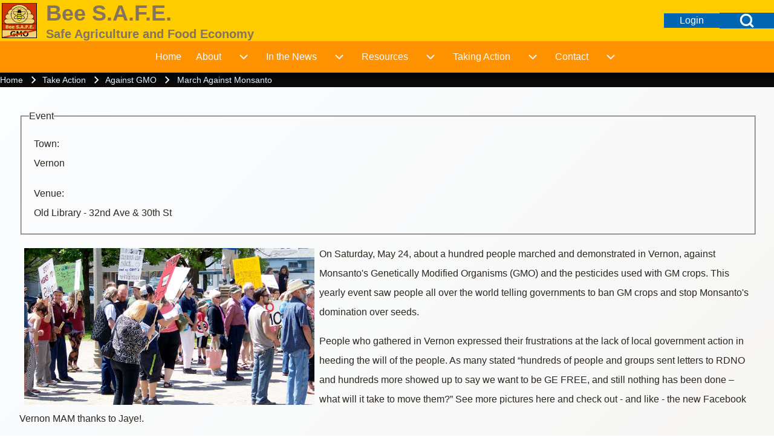

--- FILE ---
content_type: text/html; charset=UTF-8
request_url: https://beesafemonashees.org/MAM
body_size: 8751
content:
<!DOCTYPE html>
<html lang="en" dir="ltr" class=" fs-16 gap-16">
  <head>
    <meta charset="utf-8" />
<noscript><style>form.antibot * :not(.antibot-message) { display: none !important; }</style>
</noscript><meta name="Generator" content="Drupal 10 (https://www.drupal.org)" />
<meta name="MobileOptimized" content="width" />
<meta name="HandheldFriendly" content="true" />
<meta name="viewport" content="width=device-width, initial-scale=1.0" />
<link rel="icon" href="/sites/default/files/BeeSAFE-16.gif" type="image/gif" />
<link rel="canonical" href="https://beesafemonashees.org/MAM" />
<link rel="shortlink" href="https://beesafemonashees.org/node/107" />
<link rel="prev" href="/node/61" />
<link rel="up" href="/AgainstGMO" />
<link rel="next" href="/Sign" />

    <title>March Against Monsanto | Bee S.A.F.E.</title>
    <link rel="stylesheet" media="all" href="/sites/default/files/css/css_KpWuQrA36WpQPliUKW2IjXjPKm8aOqkAmcK27l5f4NM.css?delta=0&amp;language=en&amp;theme=solo_subtheme&amp;include=[base64]" />
<link rel="stylesheet" media="all" href="/sites/default/files/css/css_yG6PF-cpwcSpW6lF5Nz0Giwhy-ZcxSxUFuPvC4pLYVw.css?delta=1&amp;language=en&amp;theme=solo_subtheme&amp;include=[base64]" />
<link rel="stylesheet" media="all" href="https://fonts.googleapis.com/css2?family=Arimo:ital,wght@0,400;0,700;1,400&amp;display=swap" />
<link rel="stylesheet" media="all" href="/sites/default/files/css/css_eHOqJa9Zfgzv81UbfHs9s9y_UZVFQes1IYbsBr8BkAY.css?delta=3&amp;language=en&amp;theme=solo_subtheme&amp;include=[base64]" />
<link rel="stylesheet" media="all" href="https://fonts.googleapis.com/css2?family=Francois+One&amp;display=swap" />
<link rel="stylesheet" media="all" href="/sites/default/files/css/css_eDqtGgAL2ke_6REgHOqvTic6xVKkz67zjuMUxrxKBFk.css?delta=5&amp;language=en&amp;theme=solo_subtheme&amp;include=[base64]" />

    <script src="/sites/default/files/js/js_16kYtFZXpsREAo4G2LXiOEcoNsfPkqk9Yl0WUuRIUVQ.js?scope=header&amp;delta=0&amp;language=en&amp;theme=solo_subtheme&amp;include=eJxljVEKgDAMQy9k9UiyzTqHXTtsCx5fxCGCP4GXhCQJG57mgabl8BZoTK8DVHjXQYVkugXWcuICiuFIG0SStH_CiuwfbNK8AUku_Kv2BUWzwvl5mNWjbVixVzpBJomBLldMQOk"></script>

  </head>
  <body class="path-node-107 path-node page-node-type-article">
                    
    
      <div class="dialog-off-canvas-main-canvas" data-off-canvas-main-canvas>
    
<!-- Start: Page Wrapper -->

<div id="page-wrapper" class="page-wrapper sw-1600 sb-992 mn-992" >

            
    
    
  <div id="fixed-search-block"
       class="solo-outer lone fixed-search-block"
       role="search"
       aria-label="Search form"
       aria-hidden="true"
       inert
        style="--r-bg:#ffffcc;--r-tx:#000000">
    <div id="fixed-search-block-inner" class="solo-inner solo-col solo-col-1 fixed-search-block-inner">
      <div class="fixed-search-wrapper">
        <div id="search-button-close" class="hamburger-icon hamburger-icon-close search-button-close">
                    <button type="button"
                  class="btn-animate solo-button-menu"
                  data-drupal-selector="search-block-button-close-inner"
                  aria-label="Close search"
                  aria-controls="fixed-search-block"
                  aria-expanded="false"
                  tabindex="-1">
            <span aria-hidden="true">  <svg width="60" height="40" viewbox="0 0 60 40">
    <g stroke-width="4" stroke-linecap="round" stroke-linejoin="round" fill="none" stroke="currentColor" class="svg-stroke">
      <path id="svg-top" d="M10,10 L50,10 Z"></path>
      <path id="svg-middle" d="M10,20 L50,20 Z"></path>
      <path id="svg-bottom" d="M10,30 L50,30 Z"></path>
    </g>
  </svg>
</span>
            <span class="visually-hidden">Close search</span>
          </button>
        </div>
            
  
    <div data-contextual-id="block:block=solo_subtheme_searchform:langcode=en" data-contextual-token="ixNpl0YW2bL9apzEl39qER9EjKPbk5DjRbhqvzDAoVo" data-drupal-ajax-container=""></div>
  <form action="/search/node" method="get" id="search-block-form" accept-charset="UTF-8" class="solo-clear solo-search-block-form">
  <div class="js-form-item form-item js-form-type-search form-type-search js-form-item-keys form-item-keys form-no-label">
      <label for="edit-keys" class="form-item__label visually-hidden">Search</label>
        


  <input title="Enter the terms you wish to search for." placeholder="Search by keyword or phrase." data-drupal-selector="edit-keys" type="search" id="edit-keys" name="keys" value="" size="15" maxlength="128" class="form-search form-element form-element--type-search form-element--api-search input-medium solo-input" />





        </div>
<div data-drupal-selector="edit-actions" class="form-actions container-children-1 actions-buttons-1 contains-submit solo-clear element-container-wrapper js-form-wrapper form-wrapper" id="edit-actions"><input class="search-button-block button js-form-submit form-submit solo-button btn-animate" data-drupal-selector="edit-submit" type="submit" id="edit-submit" value="Search" />
</div>

</form>



      </div>
    </div>
  </div>

  
  <!-- Start: Popup Login Block -->
  <div id="popup-login-block"
       class="solo-outer lone popup-login-block solo-animate-opacity"
       role="dialog"
       aria-hidden="true"
       aria-label="Login Block"
        style="--r-bg:#ffffcc">
    <div id="popup-login-block-inner" class="solo-inner solo-col popup-login-block-inner">
      <div id="login-button-close" class="hamburger-icon hamburger-icon-close login-button-close">
        <button class="solo-button-menu login-block-button-close-inner"
                data-drupal-selector="login-block-button-close-inner"
                aria-label="Close Login Popup Block"
                aria-controls="popup-login-block"
                aria-expanded="false">
          <span aria-hidden="true">  <svg width="60" height="40" viewbox="0 0 60 40">
    <g stroke-width="4" stroke-linecap="round" stroke-linejoin="round" fill="none" stroke="currentColor" class="svg-stroke">
      <path id="svg-top" d="M10,10 L50,10 Z"></path>
      <path id="svg-middle" d="M10,20 L50,20 Z"></path>
      <path id="svg-bottom" d="M10,30 L50,30 Z"></path>
    </g>
  </svg>
</span>
          <span class="visually-hidden">Close Login Popup Block</span>
        </button>
      </div>
          

<section id="block-solo-subtheme-userlogin" class="contextual-region solo-clear solo-block block-user block-user-login-block" role="form">
          
        <div data-contextual-id="block:block=solo_subtheme_userlogin:langcode=en" data-contextual-token="vR5bGJSQesAvASLe2GxnjuU_8fbQ744g0lJn6VH93dI" data-drupal-ajax-container=""></div>
  
      <form class="user-login-form solo-clear" data-drupal-selector="user-login-form" action="/MAM?destination=/MAM" method="post" id="user-login-form" accept-charset="UTF-8">
  <div class="is-required solo-field-text js-form-item form-item js-form-type-textfield form-type-textfield js-form-item-name form-item-name">
      <label for="edit-name" class="form-item__label js-form-required form-required">Username</label>
        


  <input autocorrect="none" autocapitalize="none" spellcheck="false" autocomplete="username" data-drupal-selector="edit-name" type="text" id="edit-name" name="name" value="" size="15" maxlength="60" class="form-text required form-element form-element--type-text form-element--api-textfield input-medium solo-input" required="required" aria-required="true" />





        </div>
<div class="is-required js-form-item form-item js-form-type-password form-type-password js-form-item-pass form-item-pass">
      <label for="edit-pass" class="form-item__label js-form-required form-required">Password</label>
        


  <input autocomplete="current-password" data-drupal-selector="edit-pass" type="password" id="edit-pass" name="pass" size="15" maxlength="128" class="form-text required form-element form-element--type-password form-element--api-password input-medium solo-input" required="required" aria-required="true" />





        </div>



  <input autocomplete="off" data-drupal-selector="form-mvwwacg9kol-sqbofzkju52v-afpzknrhpiz8roovwa" type="hidden" name="form_build_id" value="form-MvwwaCg9kol_SqBofZKJu52v_aFpZKNrhpIz8ROOvwA" class="solo-input" />







  <input data-drupal-selector="edit-user-login-form" type="hidden" name="form_id" value="user_login_form" class="solo-input" />




<div data-drupal-selector="edit-actions" class="form-actions container-children-1 actions-buttons-1 contains-submit solo-clear element-container-wrapper js-form-wrapper form-wrapper" id="edit-actions--2"><input data-drupal-selector="edit-submit" type="submit" id="edit-submit--2" name="op" value="Log in" class="button js-form-submit form-submit solo-button btn-animate" />
</div>

</form>
<div class="solo-clear item-list"><ul  class="solo-ul"><li class="solo-li-list"><a href="/user/password" title="Send password reset instructions via email." class="request-password-link">Reset your password</a> </li></ul></div>
  </section>


    </div>
  </div>
  <!-- End: Popup Login Block -->

          <!-- Start: Header -->
    <header id="header" class="solo-outer lone header {background-image: url&quot;/sites/default/files/inline-images/100_3101.jpg}" role="banner" aria-label="Site header" style="--r-bg:#ffcc00">
      <div id="header-inner" class="solo-inner solo-col solo-col-1 header-inner">

        
                  <div id="search-button-open" class="hamburger-icon search-button-open">
                        <button class="btn-animate solo-button-menu sidebar-hamburger-icon"
              data-drupal-selector="sidebar-hamburger-icon"
              tabindex='0'
              aria-label="Open Search Block"
              aria-controls="fixed-search-block"
              aria-expanded="false"
              type="button">
              <span aria-hidden="true"><svg width="24" height="24" viewBox="0 0 24 24" stroke-width="3" stroke-linecap="round" stroke-linejoin="round" fill="none" stroke="currentColor" class="svg-stroke">
  <circle cx="11" cy="11" r="8"></circle>
  <line x1="21" y1="21" x2="16.65" y2="16.65"></line>
</svg>
</span>
              <span class="visually-hidden">Open Search Block</span>
            </button>
          </div>
        
                                <nav  id="block-solo-subtheme-usermenu" class="contextual-region block block-menu navigation menu--account" aria-labelledby="block-solo-subtheme-usermenu-menu" role="navigation">

                    
    <h2 class="visually-hidden block__title" id="block-solo-subtheme-usermenu-menu">User menu</h2>
    <div data-contextual-id="block:block=solo_subtheme_usermenu:langcode=en|menu:menu=account:langcode=en" data-contextual-token="c6aIYysC829L2yR7wnDPIrbHaYkEPb8Js9lmTtaoWnk" data-drupal-ajax-container=""></div>
  
        <div class="solo-clear solo-menu navigation-default solo-account-menu"
     aria-label="User account menu"
     data-menu-name="account">
            <div id="login-button-open" class="login-button-open">
            <button class="solo-button-menu"
                    data-drupal-selector="login-block-button-open-inner"
                    aria-label="Open login dialog"
                    aria-controls="popup-login-block"
                    aria-expanded="false"
                    aria-haspopup="dialog"
                    type="button">
                <span>Login</span>
                <span class="visually-hidden">Open login dialog</span>
            </button>
        </div>
                
</div>

  </nav>


<section id="block-solo-subtheme-sitebranding" class="contextual-region solo-clear solo-block block-system block-system-branding-block">
          
        <div data-contextual-id="block:block=solo_subtheme_sitebranding:langcode=en" data-contextual-token="rnq975eu6B7-5qtFOTTyfkzFCxqwghjT9wRVrb0nkmo" data-drupal-ajax-container=""></div>
  
  
<div class="branding-wrapper">
    <div class="branding-first">
      <a class="site-logo" href="/" title="Home" rel="Home">
      <img src="/sites/default/files/BeeSAFE-64.gif" class="site-logo-img" alt="Home" />
    </a>
  
    </div>
  
    <div class="branding-second site-name-outer site-slogan-outer">
          <div class="site-name">
        <a class="site-name-link" href="/" title="Home" rel="Home">
        Bee S.A.F.E.
      </a>
      </div>
    
          <div class="site-slogan">Safe Agriculture and Food Economy</div>
      </div>
  
</div>
</section>


        
      </div>
    </header>
    <!-- End: Header -->
          <!-- Start: Primary Menu -->
    <div id="primary-menu" class="solo-outer lone main-navigation-wrapper primary-menu" role="navigation" aria-label="Main Navigation" style="--r-bg:#ff9200;--r-tx:#000000;--r-tx-lk-h:#000000;--r-bg-lk:#ff9200;--r-bg-lk-h:#fefb00;--r-bg-bt:#ff9200">
      <div id="primary-menu-inner" class="solo-inner solo-col solo-col-1 primary-menu-inner">
                    <nav  id="block-solo-subtheme-beesafe" class="contextual-region block block-menu navigation menu--menu-beesafe" aria-labelledby="block-solo-subtheme-beesafe-menu" role="navigation">

                    
    <h2 class="visually-hidden block__title" id="block-solo-subtheme-beesafe-menu">BeeSAFE</h2>
    <div data-contextual-id="block:block=solo_subtheme_beesafe:langcode=en|menu:menu=menu-beesafe:langcode=en" data-contextual-token="9FEPP54DIK8Vtt-WXZR8WcBdBYuG_DaOmvgEDieYOq4" data-drupal-ajax-container=""></div>
  
        <div class="solo-clear solo-menu navigation-responsive navigation-primary-responsive navigation-responsive-hover menu-align-center expand-right"
     aria-label="Main navigation"
     data-menu-name="menu-beesafe"
     data-interaction-type="navigation-responsive-hover">
        <div class="mobile-nav hamburger-icon solo-block">
        <button class="solo-button-menu mobile-menubar-toggler-button"
                data-drupal-selector="mobile-menubar-toggler-button"
                tabindex='0'
                aria-label="Toggle main menu"
                aria-expanded="false"
                aria-controls="menu-beesafe-menubar"
                type="button">
            <span aria-hidden="true">      <svg width="60" height="40" viewbox="0 0 60 40">
    <g stroke-width="4" stroke-linecap="round" stroke-linejoin="round" fill="none" stroke="currentColor" class="svg-stroke">
      <path id="svg-top" d="M10,10 L50,10 Z"></path>
      <path id="svg-middle" d="M10,20 L50,20 Z"></path>
      <path id="svg-bottom" d="M10,30 L50,30 Z"></path>
    </g>
  </svg>
</span>
            <span class="visually-hidden">Toggle main menu</span>
        </button>
    </div>
            

    <ul class="navigation__menubar navigation__responsive navigation__primary navigation__menubar-menu-beesafe"  id="menu-beesafe-menubar--2" role="menubar" data-menu-level="1" aria-orientation="horizontal">
  
        
            
                    
                
                
    
    
                
                   <li class="btn-animate nav__menu-item nav__menu-item-menu-beesafe nav__menubar-item link-only" role='none' data-link-type="link">
                                            
                                                        <a href="/~beesafem/home" class="nav__menu-link nav__menu-link-menu-beesafe" role="menuitem" tabindex="-1" data-drupal-link-system-path="home" data-inactive="true">        <span class="menu__url-title">Home</span>
      </a>
                        
        </li>
    
            
                    
                
                
    
    
                
            <li class="btn-animate nav__menu-item nav__menu-item-menu-beesafe nav__menubar-item has-sub__menu link-and-button" role='none' data-link-type="link">
                                    <a href="/~beesafem/About" class="nav__menu-link nav__menu-link-menu-beesafe url-added" title="Why BeeSAFE, and some history" tabindex="-1" data-drupal-link-system-path="node/9" role='menuitem'>
            <span class="menu__url-title-enabled">About</span>
        </a>
        <button class="en-link dropdown-toggler dropdown-toggler-parent"  data-drupal-selector="menu-beesafe-sub-menu-2" role="menuitem" aria-controls="menu-beesafe-sub-menu-2" aria-haspopup="true" aria-expanded="false" tabindex="-1" type="button" data-menu-item-id="2">
            <span class="visually-hidden">About sub-navigation</span>
            <span class="toggler-icon dropdown-arrow">      <svg aria-hidden="true" width="24" height="24" viewbox="0 0 24 24" stroke-width="2" stroke-linecap="butt" stroke-linejoin="bevel" fill="none" stroke="currentColor" class="svg-stroke">
    <path d="M6 9l6 6 6-6"/>
  </svg>
</span>
        </button>
    
    
                        

    <ul class="sub__menu sub__menu-menu-beesafe" id="menu-beesafe-sub-menu-2" tabindex="-1"  id="menu-beesafe-submenu--2" role="menu" tabindex="-1" aria-hidden="true" data-menu-level="2" aria-orientation="vertical">
  
        
            
                    
                
                
    
    
                
                   <li class="btn-animate nav__menu-item nav__menu-item-menu-beesafe nav__submenu-item link-only" role='none' data-link-type="link">
                                            
                                                        <a href="/~beesafem/history" title="Beginnings" class="nav__menu-link nav__menu-link-menu-beesafe" role="menuitem" tabindex="-1" data-drupal-link-system-path="/~beesafem/history" data-inactive="true">        <span class="menu__url-title">History</span>
      </a>
                        
        </li>
      </ul>
 
        </li>
    
            
                    
                
                
    
    
                
            <li class="btn-animate nav__menu-item nav__menu-item-menu-beesafe nav__menubar-item has-sub__menu link-and-button" role='none' data-link-type="link">
                                    <a href="/~beesafem/news" class="nav__menu-link nav__menu-link-menu-beesafe url-added" title="News from around the world about GMO and the corporations that market them" tabindex="-1" data-drupal-link-system-path="news" role='menuitem'>
            <span class="menu__url-title-enabled">In the News</span>
        </a>
        <button class="en-link dropdown-toggler dropdown-toggler-parent"  data-drupal-selector="menu-beesafe-sub-menu-3" role="menuitem" aria-controls="menu-beesafe-sub-menu-3" aria-haspopup="true" aria-expanded="false" tabindex="-1" type="button" data-menu-item-id="3">
            <span class="visually-hidden">In the News sub-navigation</span>
            <span class="toggler-icon dropdown-arrow">      <svg aria-hidden="true" width="24" height="24" viewbox="0 0 24 24" stroke-width="2" stroke-linecap="butt" stroke-linejoin="bevel" fill="none" stroke="currentColor" class="svg-stroke">
    <path d="M6 9l6 6 6-6"/>
  </svg>
</span>
        </button>
    
    
                        

    <ul class="sub__menu sub__menu-menu-beesafe" id="menu-beesafe-sub-menu-3" tabindex="-1"  id="menu-beesafe-submenu--3" role="menu" tabindex="-1" aria-hidden="true" data-menu-level="2" aria-orientation="vertical">
  
        
            
                    
                
                
    
    
                
                   <li class="btn-animate nav__menu-item nav__menu-item-menu-beesafe nav__submenu-item link-only" role='none' data-link-type="link">
                                            
                                                        <a href="/~beesafem/skulduggery" title="Hijinks &amp; criminality by agribusiness" class="nav__menu-link nav__menu-link-menu-beesafe" role="menuitem" tabindex="-1" data-drupal-link-system-path="/~beesafem/skulduggery" data-inactive="true">        <span class="menu__url-title">Skulduggery</span>
      </a>
                        
        </li>
      </ul>
 
        </li>
    
            
                    
                
                
    
    
                
            <li class="btn-animate nav__menu-item nav__menu-item-menu-beesafe nav__menubar-item has-sub__menu link-and-button" role='none' data-link-type="link">
                                    <a href="/~beesafem/resources" class="nav__menu-link nav__menu-link-menu-beesafe url-added" title="Categories of information on this site" tabindex="-1" data-drupal-link-system-path="/~beesafem/resources" role='menuitem'>
            <span class="menu__url-title-enabled">Resources</span>
        </a>
        <button class="en-link dropdown-toggler dropdown-toggler-parent"  data-drupal-selector="menu-beesafe-sub-menu-4" role="menuitem" aria-controls="menu-beesafe-sub-menu-4" aria-haspopup="true" aria-expanded="false" tabindex="-1" type="button" data-menu-item-id="4">
            <span class="visually-hidden">Resources sub-navigation</span>
            <span class="toggler-icon dropdown-arrow">      <svg aria-hidden="true" width="24" height="24" viewbox="0 0 24 24" stroke-width="2" stroke-linecap="butt" stroke-linejoin="bevel" fill="none" stroke="currentColor" class="svg-stroke">
    <path d="M6 9l6 6 6-6"/>
  </svg>
</span>
        </button>
    
    
                        

    <ul class="sub__menu sub__menu-menu-beesafe" id="menu-beesafe-sub-menu-4" tabindex="-1"  id="menu-beesafe-submenu--4" role="menu" tabindex="-1" aria-hidden="true" data-menu-level="2" aria-orientation="vertical">
  
        
            
                    
                
                
    
    
                
                   <li class="btn-animate nav__menu-item nav__menu-item-menu-beesafe nav__submenu-item link-only" role='none' data-link-type="link">
                                            
                                                        <a href="/~beesafem/NoGMO" title="" class="nav__menu-link nav__menu-link-menu-beesafe" role="menuitem" tabindex="-1" data-drupal-link-system-path="node/5" data-inactive="true">        <span class="menu__url-title">About GMO</span>
      </a>
                        
        </li>
    
            
                    
                
                
    
    
                
                   <li class="btn-animate nav__menu-item nav__menu-item-menu-beesafe nav__submenu-item link-only" role='none' data-link-type="link">
                                            
                                                        <a href="/~beesafem/websites" title="Sites on the WWW advocating healthy food and environment" class="nav__menu-link nav__menu-link-menu-beesafe" role="menuitem" tabindex="-1" data-drupal-link-system-path="/~beesafem/websites" data-inactive="true">        <span class="menu__url-title">Web Sites</span>
      </a>
                        
        </li>
    
            
                    
                
                
    
    
                
                   <li class="btn-animate nav__menu-item nav__menu-item-menu-beesafe nav__submenu-item link-only" role='none' data-link-type="link">
                                            
                                                        <a href="/~beesafem/evidence" title="Studies and Reports" class="nav__menu-link nav__menu-link-menu-beesafe" role="menuitem" tabindex="-1" data-drupal-link-system-path="/~beesafem/evidence" data-inactive="true">        <span class="menu__url-title">Evidence</span>
      </a>
                        
        </li>
    
            
                    
                
                
    
    
                
                   <li class="btn-animate nav__menu-item nav__menu-item-menu-beesafe nav__submenu-item link-only" role='none' data-link-type="link">
                                            
                                                        <a href="/~beesafem/videos" title="Index of Video Resources" class="nav__menu-link nav__menu-link-menu-beesafe" role="menuitem" tabindex="-1" data-drupal-link-system-path="node/50" data-inactive="true">        <span class="menu__url-title">Videos</span>
      </a>
                        
        </li>
    
            
                    
                
                
    
    
                
                   <li class="btn-animate nav__menu-item nav__menu-item-menu-beesafe nav__submenu-item link-only" role='none' data-link-type="link">
                                            
                                                        <a href="/~beesafem/gardening" title="" class="nav__menu-link nav__menu-link-menu-beesafe" role="menuitem" tabindex="-1" data-drupal-link-system-path="node/4" data-inactive="true">        <span class="menu__url-title">Gardening</span>
      </a>
                        
        </li>
      </ul>
 
        </li>
    
            
                    
                
                
    
    
                
            <li class="btn-animate nav__menu-item nav__menu-item-menu-beesafe nav__menubar-item has-sub__menu link-and-button" role='none' data-link-type="link">
                                    <a href="/~beesafem/Action" class="nav__menu-link nav__menu-link-menu-beesafe url-added" title="Ways to promote BeeSAFE principles and causes " tabindex="-1" data-drupal-link-system-path="node/21" role='menuitem'>
            <span class="menu__url-title-enabled">Taking Action</span>
        </a>
        <button class="en-link dropdown-toggler dropdown-toggler-parent"  data-drupal-selector="menu-beesafe-sub-menu-5--2" role="menuitem" aria-controls="menu-beesafe-sub-menu-5--2" aria-haspopup="true" aria-expanded="false" tabindex="-1" type="button" data-menu-item-id="5">
            <span class="visually-hidden">Taking Action sub-navigation</span>
            <span class="toggler-icon dropdown-arrow">      <svg aria-hidden="true" width="24" height="24" viewbox="0 0 24 24" stroke-width="2" stroke-linecap="butt" stroke-linejoin="bevel" fill="none" stroke="currentColor" class="svg-stroke">
    <path d="M6 9l6 6 6-6"/>
  </svg>
</span>
        </button>
    
    
                        

    <ul class="sub__menu sub__menu-menu-beesafe" id="menu-beesafe-sub-menu-5--2" tabindex="-1"  id="menu-beesafe-submenu--5" role="menu" tabindex="-1" aria-hidden="true" data-menu-level="2" aria-orientation="vertical">
  
        
            
                    
                
                
    
    
                
                   <li class="btn-animate nav__menu-item nav__menu-item-menu-beesafe nav__submenu-item link-only" role='none' data-link-type="link">
                                            
                                                        <a href="/~beesafem/Sign" class="nav__menu-link nav__menu-link-menu-beesafe" role="menuitem" tabindex="-1" data-drupal-link-system-path="node/11" data-inactive="true">        <span class="menu__url-title">Get a Sign</span>
      </a>
                        
        </li>
    
            
                    
                
                
    
    
                
                   <li class="btn-animate nav__menu-item nav__menu-item-menu-beesafe nav__submenu-item link-only" role='none' data-link-type="link">
                                            
                                                        <a href="/~beesafem/AgainstGMO" class="nav__menu-link nav__menu-link-menu-beesafe" role="menuitem" tabindex="-1" data-drupal-link-system-path="node/57" data-inactive="true">        <span class="menu__url-title">Against GMO</span>
      </a>
                        
        </li>
      </ul>
 
        </li>
    
            
                    
                
                
    
    
                
            <li class="btn-animate nav__menu-item nav__menu-item-menu-beesafe nav__menubar-item has-sub__menu link-and-button" role='none' data-link-type="link">
                                    <a href="/~beesafem/contact" class="nav__menu-link nav__menu-link-menu-beesafe url-added" title="Email BeeSAFE staff" tabindex="-1" data-drupal-link-system-path="contact" role='menuitem'>
            <span class="menu__url-title-enabled">Contact</span>
        </a>
        <button class="en-link dropdown-toggler dropdown-toggler-parent"  data-drupal-selector="menu-beesafe-sub-menu-6" role="menuitem" aria-controls="menu-beesafe-sub-menu-6" aria-haspopup="true" aria-expanded="false" tabindex="-1" type="button" data-menu-item-id="6">
            <span class="visually-hidden">Contact sub-navigation</span>
            <span class="toggler-icon dropdown-arrow">      <svg aria-hidden="true" width="24" height="24" viewbox="0 0 24 24" stroke-width="2" stroke-linecap="butt" stroke-linejoin="bevel" fill="none" stroke="currentColor" class="svg-stroke">
    <path d="M6 9l6 6 6-6"/>
  </svg>
</span>
        </button>
    
    
                        

    <ul class="sub__menu sub__menu-menu-beesafe" id="menu-beesafe-sub-menu-6" tabindex="-1"  id="menu-beesafe-submenu--6" role="menu" tabindex="-1" aria-hidden="true" data-menu-level="2" aria-orientation="vertical">
  
        
            
                    
                
                
    
    
                
                   <li class="btn-animate nav__menu-item nav__menu-item-menu-beesafe nav__submenu-item link-only" role='none' data-link-type="link">
                                            
                                                        <a href="/~beesafem/contact/website_feedback" title="Comments and suggestions" class="nav__menu-link nav__menu-link-menu-beesafe" role="menuitem" tabindex="-1" data-drupal-link-system-path="contact/website_feedback" data-inactive="true">        <span class="menu__url-title">Feedback</span>
      </a>
                        
        </li>
      </ul>
 
        </li>
      </ul>
 
</div>

  </nav>


      </div>
    </div>
    <!-- End: Primary Menu -->
    
            
    

      
        <!-- Start: System Messages -->
    <div id="system-messages" role="region" aria-label="System Messages" class="solo-outer lone system-messages" >
      <div id="system-messages-inner" class="solo-inner solo-col solo-col-1 system-messages-inner">
                <div data-drupal-messages-fallback class="hidden"></div>


      </div>
    </div>
    <!-- End: System Messages -->
  
    
        <!-- Start: Page Title -->
    <div id="breadcrumb" aria-label="Breadcrumb" class="solo-outer lone breadcrumb" >
      <div id="breadcrumb-inner" class="solo-inner solo-col solo-col-1 fade-inner breadcrumb-inner">
            

<section id="block-solo-subtheme-breadcrumbs" class="contextual-region solo-clear solo-block block-system block-system-breadcrumb-block">
          
        <div data-contextual-id="block:block=solo_subtheme_breadcrumbs:langcode=en" data-contextual-token="a2WIJWC9xrOojuoOgF80W-TY_WRklTqLVYp9AMSB26s" data-drupal-ajax-container=""></div>
  
      
  <nav class="solo-block breadcrumb-nav" role="navigation" aria-labelledby="system-breadcrumb">
    <h2 id="system-breadcrumb" class="visually-hidden">Breadcrumb</h2>
    <ul class="solo-ul solo-medium breadcrumb-menu">
              <li>
                                    <a class="btn-animate" href="/">Home</a>
                                                  <svg class="breadcrumb-sep" height="24" viewBox="0 -960 960 960" width="24" xmlns="http://www.w3.org/2000/svg">
                <path d="m504-480-184-184 56-56 240 240-240 240-56-56z"/>
              </svg>
                              </li>
              <li>
                                    <a class="btn-animate" href="/Action">Take Action</a>
                                                  <svg class="breadcrumb-sep" height="24" viewBox="0 -960 960 960" width="24" xmlns="http://www.w3.org/2000/svg">
                <path d="m504-480-184-184 56-56 240 240-240 240-56-56z"/>
              </svg>
                              </li>
              <li>
                                    <a class="btn-animate" href="/AgainstGMO">Against GMO</a>
                                                  <svg class="breadcrumb-sep" height="24" viewBox="0 -960 960 960" width="24" xmlns="http://www.w3.org/2000/svg">
                <path d="m504-480-184-184 56-56 240 240-240 240-56-56z"/>
              </svg>
                              </li>
              <li>
                                    <span class="breadcrumb-title">March Against Monsanto</span>
                                                      </li>
          </ul>
  </nav>

  </section>


      </div>
    </div>
    <!-- End: Page Title -->
  
  


      




  <!-- Start: Main -->
  <div id="main-container" class="solo-outer multi main-container active-main-1" >
    <div id="main-container-inner" class="solo-inner solo-col main-container-inner solo-col-1 left-main-right">
      <!-- Start: Main Container -->

    
          <!-- Start: Main Content -->
      <div id="sidebar-box-main" class="region-outer main-box sidebar-box-main" role="main">
        <div class="region-inner main-box-inner sidebar-box-main-inner fade-inner region-left" >
                        

<section id="block-solo-subtheme-content" class="solo-clear solo-block block-system block-system-main-block">
          
        
  
      
<article data-history-node-id="107" class="contextual-region node solo-clear node--type-article node--view-mode-full">

  <header class="solo-clear node__header header-is-empty">
    
        <div data-contextual-id="node:node=107:changed=1717084813&amp;ds_bundle=article&amp;ds_view_mode=default&amp;langcode=en" data-contextual-token="qkcbTVxeZjAxxwgxcufGYmcPIK_Z-wowDuFTcEprB8w" data-drupal-ajax-container=""></div>

    
  </header>

  <div class="solo-clear node__content">
    <fieldset class="fieldset-inline-ready solo-clear js-form-item form-item js-form-wrapper form-wrapper">
      <legend>
    <span class="fieldset-legend">Event</span>
  </legend>
  <div class="fieldset-wrapper solo-clear">
                
  <div class="field field--name-field-town field--type-string field--label-inline clearfix">
    <label class="field__label">Town</label>
              <div class="field__item">Vernon</div>
          </div>

  <div class="field field--name-field-venue field--type-string field--label-inline clearfix">
    <label class="field__label">Venue</label>
              <div class="field__item">Old Library - 32nd Ave &amp; 30th St</div>
          </div>

          </div>
</fieldset>

            <div class="field field--name-body field--type-text-with-summary field--label-hidden field__item"><p><img class="image-large" style="float:left;line-height:1.5em;margin:6px 8px;" src="/sites/default/files/images/100_6775.JPG" alt="The crowd gathers" width="480" height="260">On Saturday, May 24, about a hundred people marched and demonstrated in Vernon, against Monsanto's Genetically Modified Organisms (GMO) and the pesticides&nbsp;used with GM crops.&nbsp;This yearly event saw people all over the world telling governments to ban GM crops and stop Monsanto's domination over seeds.</p>
<!--break--><p>People who gathered in Vernon&nbsp;expressed their frustrations at the&nbsp;lack of local government action in heeding the will of the people. As many stated “hundreds of people and groups sent letters to RDNO and hundreds more showed up to say we want to be GE FREE, and still nothing has been done – what will it take to move them?” See more pictures <a href="https://onedrive.live.com/? cid=168b2b4ca421342b&amp;id=168B2B4CA421342B %211485&amp;Bsrc=Share&amp;Bpub=SDX.SkyDrive&amp;sc=Photos&amp;authkey=! AnHnB2AGalDN5nU">here</a>&nbsp;and check out - and like - the new <a href="https://www.facebook.com/mamvernon">Facebook Vernon MAM</a>&nbsp;thanks to Jaye!.</p>
<p>Research <a style="line-height:1.5em;" href="http://www.mdpi.com/1099-4300/15/4/1416">linking Roundup with the rising rates of Autism</a>, severe allergies and cancers are making people realize there is no point in continuing to look for cures when the causes are known and being ignored. Since Saturday noon is a time when most growers around Vernon are at farmers' markets, having 100 people showing up for a march, should send a strong signal to politicians that people want rid of GM crops and Roundup.</p>
<p class="rtecenter"><img class="image-x-large" src="/sites/default/files/images/100_6774.JPG" alt="32nd Ave in front of the old Library in Vernon" width="640" height="136"></p>
<p>&nbsp;</p>
<p class="rtecenter"><img class="image-x-large" src="/sites/default/files/images/100_6783.JPG" alt="27th St between 30th and 32nd Ave" width="640" height="238"></p>
<p class="rtecenter"><img class="image-medium" src="/sites/default/files/images/stop.png" alt="One of the signs made by a teen" width="199" height="220"></p>
</div>
      
  <div class="field field--name-field-link field--type-link field--label-above">
    <label class="field__label">Link(s)</label>
          <div class="field__items">
              <div class="field__item"><a href="https://www.facebook.com/events/384240255048047/?source=1">Facebook Event</a></div>
              </div>
      </div>

  <nav id="book-navigation-21" class="solo-clear book-navigation" role="navigation" aria-labelledby="book-label-21">
    
          <h2 class="visually-hidden" id="book-label-21">Book traversal links for Take Action</h2>
      <ul class="solo-ul book-pager">
              <li class="book-pager__item book-pager__item--previous">
          <a href="/node/61" rel="prev" title="Go to previous page"><b>‹</b> Make your Community GE-Free</a>
        </li>
                    <li class="book-pager__item book-pager__item--center">
          <a href="/AgainstGMO" title="Go to parent page">Up</a>
        </li>
                    <li class="book-pager__item book-pager__item--next">
          <a href="/Sign" rel="next" title="Go to next page">Get a BeeSAFE Sign <b>›</b></a>
        </li>
          </ul>
      </nav>
    <ul class="links inline solo-ul"><li class="solo-small"><a href="/book/export/html/107" title="Show a printer-friendly version of this book page and its sub-pages.">Printer-friendly version</a></li><li class="solo-small"><a href="/comment/reply/node/107/comment_node_article#comment-form" title="Share your thoughts and opinions.">Add new comment</a></li></ul>

<section data-drupal-selector="comments" class="field solo-clear field--name-comment-node-article field--type-comment field--label-hidden comment-wrapper">
      
</section>

  </div>

</article>

  </section>


        </div>
      </div>
      <!-- End: Main Content -->
    
    
      <!-- End: Main Container -->
    </div>
  </div>
<!-- End: Main -->

    
      
    
      
    
        <!-- Start: Copyright -->
    <div id="copyright" class="solo-outer lone copyright"  aria-label="Site Copyright and Credit">
      <div id="copyright-inner" class="solo-inner solo-col copyright-inner solo-col-1">
                      <!-- Start: Credit Link -->
      <p class="copyright-second">
        Theme Designed &amp; Developed by <a href="https://www.alaahaddad.com/" title="Alaa Haddad" target="_blank" rel="noopener noreferrer">Alaa Haddad</a>
      </p>
      <!-- End: Credit Link -->
            </div>
    </div>
    <!-- End: Copyright -->
  </div>
<!-- End: Page Wrapper -->

  </div>

    
    <script type="application/json" data-drupal-selector="drupal-settings-json">{"path":{"baseUrl":"\/","pathPrefix":"","currentPath":"node\/107","currentPathIsAdmin":false,"isFront":false,"currentLanguage":"en"},"pluralDelimiter":"\u0003","suppressDeprecationErrors":true,"ajaxPageState":{"libraries":"[base64]","theme":"solo_subtheme","theme_token":null},"ajaxTrustedUrl":{"form_action_p_pvdeGsVG5zNF_XLGPTvYSKCf43t8qZYSwcfZl2uzM":true,"\/search\/node":true},"field_group":{"fieldset":{"mode":"default","context":"view","settings":{"classes":"","show_empty_fields":false,"id":"","description":""}}},"solo":{"searchContentTypes":[],"searchBasePath":"\/search\/node","keyboardMenus":[],"popupLogin":{"enabled":true,"useInlineStyles":false,"animationDuration":300,"closeOnEscape":true,"closeOnOutsideClick":true,"focusTrap":true,"announceToScreenReaders":true,"returnFocusOnClose":true,"customTriggers":"","zIndex":10000,"overlayOpacity":50,"backgroundColorRgb":"255,255,204"},"slideUpSpeed":350,"slideDownSpeed":500,"megaMenuSpeed":800},"user":{"uid":0,"permissionsHash":"81d934c59723dead48465dc3d65325b14cbf21c4dd2fa5034d5459a02d71e792"}}</script>
<script src="/sites/default/files/js/js_HKPYNheTr7-8kR2RancmAKP1V4d9RFnwFwJmY7ou50E.js?scope=footer&amp;delta=0&amp;language=en&amp;theme=solo_subtheme&amp;include=eJxljVEKgDAMQy9k9UiyzTqHXTtsCx5fxCGCP4GXhCQJG57mgabl8BZoTK8DVHjXQYVkugXWcuICiuFIG0SStH_CiuwfbNK8AUku_Kv2BUWzwvl5mNWjbVixVzpBJomBLldMQOk"></script>

  </body>
</html>


--- FILE ---
content_type: text/css
request_url: https://beesafemonashees.org/sites/default/files/css/css_eHOqJa9Zfgzv81UbfHs9s9y_UZVFQes1IYbsBr8BkAY.css?delta=3&language=en&theme=solo_subtheme&include=eJxlj1GOwzAIRC8UGmn_epoVdkhqGYML9iq5_aZqpM2mP0jDvEFDZDQdI6P7dguqGQR_0oItqQxRpdHaOvI4Wa_It78NcJLsgyvr-BoQuFMgsw08J3J4drRG7UTMaaUJnNDiY8c15pO5zLQCWip6Xc6GEjU5qNDZYw17jWCEuWqS5uAB7vevE1NI-kX-CxS5BKrWXoF1SfLR0DdvVPYj7rjsD05ob_vbe2gPKnRwhzoaDu_cGNDpF74xi-k
body_size: -140
content:
/* @license GPL-2.0-or-later https://www.drupal.org/licensing/faq */
.page-wrapper,.page-wrapper table,.page-wrapper tr,.page-wrapper td,.page-wrapper th,.page-wrapper h1,.page-wrapper h2,.page-wrapper h3,.page-wrapper h4,.page-wrapper h5,.page-wrapper h6,.page-wrapper p,.page-wrapper li,.page-wrapper ul,.page-wrapper div:not(h1 div,h2 div,h3 div),.page-wrapper span:not(h1 span,h2 span,h3 span),#page-wrapper .arimo{--solo-font:'Arimo',Arial,sans-serif;font-family:var(--solo-font);}
